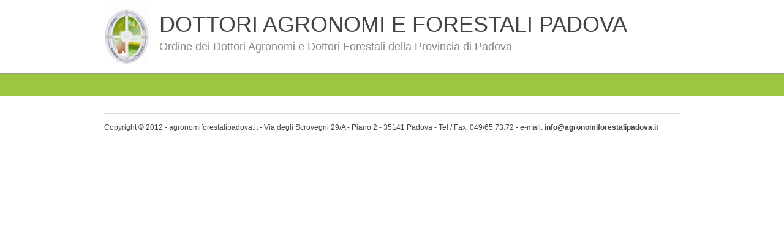

--- FILE ---
content_type: text/css
request_url: https://www.agronomiforestalipadova.it/wp-content/themes/blanktheme/style.css
body_size: 2054
content:
/*
Theme Name: blanktheme
Theme URI: 
Description:
Author: 
Author URI: 
Version: 2.0
*/

/* float clearing for IE6 */
* html .clearfix{
    height: 1%;
    overflow: visible;
}

/* float clearing for IE7 */
*+html .clearfix{
    min-height: 1%;
}

/* float clearing for everyone else */
.clearfix:after{
    clear: both;
    content: ".";
    display: block;
    height: 0;
    visibility: hidden;
    font-size: 0;
}

body { 
    font-family: arial, verdana, sans-serif;
    font-size: 16px;
    /*background-image: url('images/bg_body_double.jpg');*/
    background-image: url('images/bg_body.jpg');
    background-repeat: repeat-x;
    color: #444444;
}

body.home, body.page-template-photogallery-php {
/*    background-image: url('images/bg_body_double.jpg');*/
    background-image: url('images/bg_body.jpg');
    background-repeat: repeat-x;
}

#conaf {
    position: absolute;
    right: 10px;
    top: 35px;
    z-index: 100;
}

a { color: #444444; text-decoration: none; }
strong { font-weight: bold; }

.left {
    float: left;
}

.right { float: right; }

.alignleft {
    float: left;
    margin: 10px;
    margin-left: 0px;
}

.alignright { 
    float: right;
    margin: 10px;
    margin-right: 0px;
}

.lista{
    width: 100%;
    margin-top: 15px;
    border-collapse:collapse;
}
.lista thead th{
    font-weight: bold;
    text-transform: uppercase;
    padding: 5px 5px;
    border-bottom: 3px solid black;
}
.lista tbody td{
    font-weight: normal;
    padding: 5px 5px;
    border-bottom: 1px dotted #dedede;
}
.lista tbody td a{
    display: block;
}
.lista tbody tr:hover td{
    background-color: #cbdf8e;
}
.lista tbody td.dettaglio,.lista thead th.dettaglio{
    text-align: center;
}

#controlli{
    padding: 20px 0px;
}

#page { position: relative; }


header {
    height:155px;
    position: relative;
    z-index: 600;
}

#header-center { 
    position: relative; 
    height:167px;
}

header #logo {
    float: left;
}

header #mainmenu { }

header #mainmenu li {
    float:left; position: relative;
}

header #mainmenu li a.active {
    color: #ffffff;
}

header #mainmenu li a {
    color: #FFFFFF;
    display: block;
    float: left;
    font-family: Karla,Arial,sans-serif;
    font-size: 16px;
    padding: 8px 20px;
    text-decoration: none;
}


header #mainmenu li a:hover { }
header #mainmenu .sub-menu { 
    display: none;
    position: absolute; 
    width: 300px; 
    top: 100%; 
    left: 0;
    background: #7e7c3f;
    z-index: 6001;
    padding-bottom: 15px;
    -webkit-box-shadow: 0px 4px 4px 0px #333333;
    box-shadow: 0px 4px 4px 0px #333333;
}
header #mainmenu li:hover>ul.sub-menu { display: block; }
header #mainmenu li .sub-menu li { position: relative; float: none; }
header #mainmenu li .sub-menu li a { font-size: 14px; text-transform: uppercase; border-bottom: 1px solid #616626; float:none; }
header #mainmenu li .sub-menu li a:hover{ background: #8f8b48; }

header #mainmenu li:hover>ul.sub-menu ul { left: 100%; top: 0; }

#fascia-home {
    background-image: url('images/bg_fascia.jpg');
    background-repeat: repeat-x;
    background-position: top center;
    /*margin-top:37px;*/
}

#slider-wrapper {
    margin: 0 auto;
    position: relative;
    height: 447px;
    
}

.slider-wrapper {
    background: #fff;
    padding: 10px;
    height: 372px;
    margin-top: 25px;
}

#slider {
    background-color: #fff;
    height: 372px;
}

.ribbon { display: none; }


#content {
    margin-top: 15px;
}

#content-center p {
    font-size: 15px;
    line-height: 22px;
    font-family: Karla,Arial,sans-serif;
}

#content-center h1.pagetitle {
    font-size: 24px;
    font-weight: 700;
    margin-bottom: 15px;
    border-bottom: 1px solid #dedede;
}

#content-center h1.pagetitle span{

    font-family: Karla,Arial,sans-serif;
    font-weight: 400;
    display:block;
    border-bottom: 3px solid #000;
    padding-bottom: 12px;
    display:block;
    float: left;
}

footer {
    margin-top: 50px;
    position: relative;
}

#footer-wrapper {
    position: relative;
}

#footer {
    
}

#footer-center {
    font-size: 12px;
    margin-top: 15px;   
}

#footer-center .grid_12 {
    padding-top: 15px;
    padding-bottom: 15px;
}
#footer-center .foot {
    border-top: 1px solid #dedede;
}

#footer-center .foot-links ul li {
    display: inline;
    margin-right: 10px;
    padding-right: 10px;
    border-right: 1px solid #333333;
}


#footer-center a {
    font-weight: bold;
    color: #444444;
}

/*
.submenu li { }
.submenu li a {
    font-size: 14px;
    display: block;
    padding: 8px 30px;
    border-bottom: 1px solid #dedede;    
}

.submenu .current_page_item>a , .submenu .current-cat>a{
    background: #f3f3f3;
    background-image: url('images/submenu-bg.png');
    background-repeat: no-repeat;
}

.submenu ul li a { padding-left: 40px; } 
.submenu ul li ul li a { padding-left: 50px; }
.submenu ul li ul li ul li a { padding-left: 60px; } 
.submenu ul li ul li ul li ul li a { padding-left: 70px; }

.navigation { font-size: 12px; margin-top: 30px; }
.navigation .page-numbers { padding: 5px 10px; margin-right: 4px; }
.navigation .current { background: #c7010d; color: #ffffff; }*/

input { padding: 5px 0px; }
input, textarea { border: 1px solid #dedede; }
.wpcf7-submit {padding: 5px 10px;}

#map_canvas { width: 100%; height: 500px; }

.site-name {
    font-family: Karla,Arial,sans-serif;
    font-size: 36px;
    font-weight: normal;
    margin-bottom: 5px;
    margin-left: 10px;
    margin-top: 19px;
    text-transform: uppercase;
}
.site-desc {
    font-size: 18px;
    color: #888888;
    margin-left: 10px;
}

#content-center .segreteria { background: #cbdf8e; padding: 10px; }
#content-center .h-title { font-size: 24px; font-family: Karla,Arial,sans-serif; font-weight: bold; color: #333333; }
#content-center .h-subtitle { font-size: 18px; font-family: Karla,Arial,sans-serif; font-weight: normal; color: #ffffff; }
#content-center .h-subtitle-grey { font-size: 18px; font-family: Karla,Arial,sans-serif; font-weight: normal; color: #888888; }
#content-center .h-label { padding: 10px 66px; /*width: 322px;*/ }
#content-center #segreteria-right .h-label {height: 43px; overflow: hidden; }
#content-center .h-label-email { background-image: url('images/label-segreteria.png'); background-repeat: no-repeat;  }
#content-center .h-label-dove-siamo { background-image: url('images/label-dove-siamo.png'); background-repeat: no-repeat; }
#content-center .h-label-come-iscriversi { background-image: url('images/label-iscrizione.png'); background-repeat: no-repeat;   }
#content-center .h-label-area-iscritti { background-image: url('images/label-riservata.png'); background-repeat: no-repeat;  }


#segreteria-left { float: left; width: 465px; margin-right: 10px; }
#segreteria-right { float: left; width: 465px; }

#test-segreteria {
    background: none repeat scroll 0 0 #FFFFFF;
    height: 100px;
    margin-top: 3px;
    padding: 10px;
    overflow: hidden;
    font-size: 16px;
    line-height: 25px;
}

#content-center .h-label:hover{
    cursor:pointer;
}

.h-category-title span {
    font-family: Karla,Arial,sans-serif;
    font-size: 18px;
    font-weight: 400;
    display:block;
    border-bottom: 3px solid #000;
    padding-bottom: 12px;
    width: 190px;
}

.h-category-title {border-bottom: 1px solid #dedede; margin-top: 40px; }
.news-item { margin: 10px 0px; border-bottom: 1px solid #dedede; padding-bottom: 10px; }
.news-item-title {
    display: block;
    font-size: 14px;
    font-weight: bold;
    line-height: 22px;
    margin-bottom: 10px;
}
.news-item-date {
    display: block;
    font-size: 14px;
    padding: 0 0 10px;
    text-transform: uppercase;
}
.news-text{ display: block; float: left; }
.notizie .news-text { display: block; float: none; width: 100%; }
.news-image{ float: left; margin-right: 30px; margin-bottom: 10px; }
.news-item-subtitle { font-size: 13px; }


.wpfilebase-filetitle p { font-size: 13px; }
.wpfilebase-filetitle a { font-size: 16px; font-weight: bold;}

#content-center #rememberme,#content-center .checkbox_label,#content-center .uam_login_options { display: none;}
#content-center #wp-submit { background: #dedede; border: 1px solid #ccc; padding: 8px 15px; margin-top: 15px; }
#content-center #user_login,#content-center #user_pass { width: 200px; }
#content-center .input_label { font-size: 12px; }
.uam_login_form { margin-top: 20px; }

#header-center #logout { position: absolute; right: 0px; top: 20px; text-decoration: underline; }

/* attachment */
#file-attachment { 
    font-size: 18px;
    color: #333333;
    font-family: Karla,Arial,sans-serif;
    font-size: 24px;
    font-weight: bold;
}
.attach-title { display: block; font-weight: bold; font-size: 14px; }
.attach-item { line-height: 22px; border-bottom: 1px solid #efefef; margin: 5px 0px; padding: 5px 0px; font-size: 12px;  }
.files-attach .last { border-bottom: none; }

.theme-default .nivo-controlNav { display: none !important; }


.h3{ font-weight: bold; font-size: 16px;}
.categorie{
    list-style:circle;
    font-size: 15px;
    padding-left: 15px;
}
.navigation{
    margin-top: 35px;
    margin-bottom: 50px;
}
.navigation a{
    color: #fff;
    text-decoration:none;
    background: #9CC541;
    padding: 5px 10px;
}
.navigation span.current{
    color: #fff;
    text-decoration:none;
    background: #616626;
    padding: 5px 10px;
}



--- FILE ---
content_type: application/javascript
request_url: https://www.agronomiforestalipadova.it/wp-content/themes/blanktheme/js/function.js?ver=6.8.3
body_size: 106
content:
jQuery(document).ready(function(){
    
    var $menu = jQuery('#mainmenu li>a');
    
    if( $menu.size() > 0 ) $menu.first().css('padding-left','0px');
    
    jQuery('#segreteria-right .h-label').hover(function(){
        jQuery(this).stop().css('background-position','0 -60px');
    },function(){
        jQuery(this).stop().css('background-position','0px 0px');
    });
    
    
//    jQuery('.news-item').hover(function(){
//        jQuery(this).stop().css('background-color','#EFEFEF');
//    },function(){
//        jQuery(this).stop().css('background-color','#ffffff');
//    });
    
    
    
    jQuery('.eventi').find('.news-item').each(function(i){

        var $that = jQuery(this);
        var cw = $that.width();
        
        if( $that.find('.news-image').size() > 0 ){
            $that.find('.news-text').width( cw - jQuery(this).find('img').width() - 30 );
        }
        
    });
    
    

});
